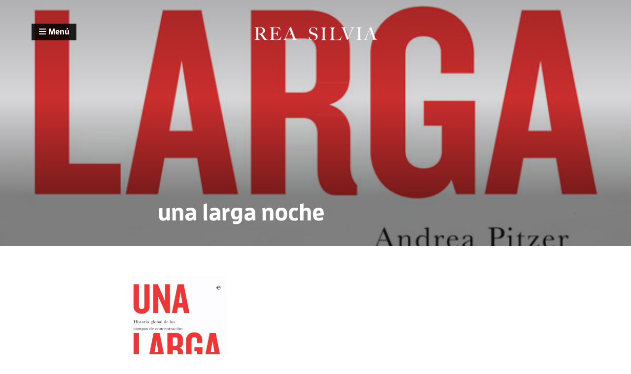

--- FILE ---
content_type: text/html; charset=UTF-8
request_url: https://reasilvia.com/2018/12/una-larga-noche-andrea-pitzer/principal-portada-una-larga-noche_1-es/
body_size: 11457
content:
<!DOCTYPE html>

<html lang="es">

<head>

	<meta http-equiv="X-UA-Compatible" content="IE=edge">
	<meta charset="utf-8">

	<title>una larga noche - Rea Silvia</title>

	<meta name="author" content="Rea Silvia">
	<meta name="viewport" content="width=device-width, initial-scale=1">
	<link rel="alternate" type="application/rss+xml" title="RSS 2.0" href="https://reasilvia.com/feed/rss/" />

	<link rel="stylesheet" href="https://reasilvia.com/wp-content/themes/romulo/style.css">
	<link href="//maxcdn.bootstrapcdn.com/font-awesome/4.1.0/css/font-awesome.min.css" rel="stylesheet">
	<link rel="shortcut icon" href="https://reasilvia.com/wp-content/themes/romulo/favicon.ico">

	<meta name='robots' content='index, follow, max-image-preview:large, max-snippet:-1, max-video-preview:-1' />

	<!-- This site is optimized with the Yoast SEO plugin v26.7 - https://yoast.com/wordpress/plugins/seo/ -->
	<link rel="canonical" href="https://reasilvia.com/2018/12/una-larga-noche-andrea-pitzer/principal-portada-una-larga-noche_1-es/" />
	<meta property="og:locale" content="es_ES" />
	<meta property="og:type" content="article" />
	<meta property="og:title" content="una larga noche - Rea Silvia" />
	<meta property="og:url" content="https://reasilvia.com/2018/12/una-larga-noche-andrea-pitzer/principal-portada-una-larga-noche_1-es/" />
	<meta property="og:site_name" content="Rea Silvia" />
	<meta property="article:modified_time" content="2018-11-27T18:20:41+00:00" />
	<meta property="og:image" content="https://reasilvia.com/2018/12/una-larga-noche-andrea-pitzer/principal-portada-una-larga-noche_1-es" />
	<meta property="og:image:width" content="600" />
	<meta property="og:image:height" content="902" />
	<meta property="og:image:type" content="image/jpeg" />
	<script type="application/ld+json" class="yoast-schema-graph">{"@context":"https://schema.org","@graph":[{"@type":"WebPage","@id":"https://reasilvia.com/2018/12/una-larga-noche-andrea-pitzer/principal-portada-una-larga-noche_1-es/","url":"https://reasilvia.com/2018/12/una-larga-noche-andrea-pitzer/principal-portada-una-larga-noche_1-es/","name":"una larga noche - Rea Silvia","isPartOf":{"@id":"https://reasilvia.com/#website"},"primaryImageOfPage":{"@id":"https://reasilvia.com/2018/12/una-larga-noche-andrea-pitzer/principal-portada-una-larga-noche_1-es/#primaryimage"},"image":{"@id":"https://reasilvia.com/2018/12/una-larga-noche-andrea-pitzer/principal-portada-una-larga-noche_1-es/#primaryimage"},"thumbnailUrl":"https://reasilvia.com/wp-content/uploads/2018/11/principal-portada-una-larga-noche_1-es.jpg","datePublished":"2018-11-27T18:20:27+00:00","dateModified":"2018-11-27T18:20:41+00:00","breadcrumb":{"@id":"https://reasilvia.com/2018/12/una-larga-noche-andrea-pitzer/principal-portada-una-larga-noche_1-es/#breadcrumb"},"inLanguage":"es","potentialAction":[{"@type":"ReadAction","target":["https://reasilvia.com/2018/12/una-larga-noche-andrea-pitzer/principal-portada-una-larga-noche_1-es/"]}]},{"@type":"ImageObject","inLanguage":"es","@id":"https://reasilvia.com/2018/12/una-larga-noche-andrea-pitzer/principal-portada-una-larga-noche_1-es/#primaryimage","url":"https://reasilvia.com/wp-content/uploads/2018/11/principal-portada-una-larga-noche_1-es.jpg","contentUrl":"https://reasilvia.com/wp-content/uploads/2018/11/principal-portada-una-larga-noche_1-es.jpg","width":600,"height":902,"caption":"una larga noche"},{"@type":"BreadcrumbList","@id":"https://reasilvia.com/2018/12/una-larga-noche-andrea-pitzer/principal-portada-una-larga-noche_1-es/#breadcrumb","itemListElement":[{"@type":"ListItem","position":1,"name":"Portada","item":"https://reasilvia.com/"},{"@type":"ListItem","position":2,"name":"Una larga noche &#8211; Andrea Pitzer","item":"https://reasilvia.com/2018/12/una-larga-noche-andrea-pitzer/"},{"@type":"ListItem","position":3,"name":"una larga noche"}]},{"@type":"WebSite","@id":"https://reasilvia.com/#website","url":"https://reasilvia.com/","name":"Rea Silvia","description":"","potentialAction":[{"@type":"SearchAction","target":{"@type":"EntryPoint","urlTemplate":"https://reasilvia.com/?s={search_term_string}"},"query-input":{"@type":"PropertyValueSpecification","valueRequired":true,"valueName":"search_term_string"}}],"inLanguage":"es"}]}</script>
	<!-- / Yoast SEO plugin. -->


<link rel="alternate" type="application/rss+xml" title="Rea Silvia &raquo; Comentario una larga noche del feed" href="https://reasilvia.com/2018/12/una-larga-noche-andrea-pitzer/principal-portada-una-larga-noche_1-es/feed/" />
<link rel="alternate" title="oEmbed (JSON)" type="application/json+oembed" href="https://reasilvia.com/wp-json/oembed/1.0/embed?url=https%3A%2F%2Freasilvia.com%2F2018%2F12%2Funa-larga-noche-andrea-pitzer%2Fprincipal-portada-una-larga-noche_1-es%2F" />
<link rel="alternate" title="oEmbed (XML)" type="text/xml+oembed" href="https://reasilvia.com/wp-json/oembed/1.0/embed?url=https%3A%2F%2Freasilvia.com%2F2018%2F12%2Funa-larga-noche-andrea-pitzer%2Fprincipal-portada-una-larga-noche_1-es%2F&#038;format=xml" />
		<!-- This site uses the Google Analytics by MonsterInsights plugin v9.11.1 - Using Analytics tracking - https://www.monsterinsights.com/ -->
							<script src="//www.googletagmanager.com/gtag/js?id=G-Z16JVKD9V1"  data-cfasync="false" data-wpfc-render="false" type="text/javascript" async></script>
			<script data-cfasync="false" data-wpfc-render="false" type="text/javascript">
				var mi_version = '9.11.1';
				var mi_track_user = true;
				var mi_no_track_reason = '';
								var MonsterInsightsDefaultLocations = {"page_location":"https:\/\/reasilvia.com\/2018\/12\/una-larga-noche-andrea-pitzer\/principal-portada-una-larga-noche_1-es\/"};
								if ( typeof MonsterInsightsPrivacyGuardFilter === 'function' ) {
					var MonsterInsightsLocations = (typeof MonsterInsightsExcludeQuery === 'object') ? MonsterInsightsPrivacyGuardFilter( MonsterInsightsExcludeQuery ) : MonsterInsightsPrivacyGuardFilter( MonsterInsightsDefaultLocations );
				} else {
					var MonsterInsightsLocations = (typeof MonsterInsightsExcludeQuery === 'object') ? MonsterInsightsExcludeQuery : MonsterInsightsDefaultLocations;
				}

								var disableStrs = [
										'ga-disable-G-Z16JVKD9V1',
									];

				/* Function to detect opted out users */
				function __gtagTrackerIsOptedOut() {
					for (var index = 0; index < disableStrs.length; index++) {
						if (document.cookie.indexOf(disableStrs[index] + '=true') > -1) {
							return true;
						}
					}

					return false;
				}

				/* Disable tracking if the opt-out cookie exists. */
				if (__gtagTrackerIsOptedOut()) {
					for (var index = 0; index < disableStrs.length; index++) {
						window[disableStrs[index]] = true;
					}
				}

				/* Opt-out function */
				function __gtagTrackerOptout() {
					for (var index = 0; index < disableStrs.length; index++) {
						document.cookie = disableStrs[index] + '=true; expires=Thu, 31 Dec 2099 23:59:59 UTC; path=/';
						window[disableStrs[index]] = true;
					}
				}

				if ('undefined' === typeof gaOptout) {
					function gaOptout() {
						__gtagTrackerOptout();
					}
				}
								window.dataLayer = window.dataLayer || [];

				window.MonsterInsightsDualTracker = {
					helpers: {},
					trackers: {},
				};
				if (mi_track_user) {
					function __gtagDataLayer() {
						dataLayer.push(arguments);
					}

					function __gtagTracker(type, name, parameters) {
						if (!parameters) {
							parameters = {};
						}

						if (parameters.send_to) {
							__gtagDataLayer.apply(null, arguments);
							return;
						}

						if (type === 'event') {
														parameters.send_to = monsterinsights_frontend.v4_id;
							var hookName = name;
							if (typeof parameters['event_category'] !== 'undefined') {
								hookName = parameters['event_category'] + ':' + name;
							}

							if (typeof MonsterInsightsDualTracker.trackers[hookName] !== 'undefined') {
								MonsterInsightsDualTracker.trackers[hookName](parameters);
							} else {
								__gtagDataLayer('event', name, parameters);
							}
							
						} else {
							__gtagDataLayer.apply(null, arguments);
						}
					}

					__gtagTracker('js', new Date());
					__gtagTracker('set', {
						'developer_id.dZGIzZG': true,
											});
					if ( MonsterInsightsLocations.page_location ) {
						__gtagTracker('set', MonsterInsightsLocations);
					}
										__gtagTracker('config', 'G-Z16JVKD9V1', {"forceSSL":"true"} );
										window.gtag = __gtagTracker;										(function () {
						/* https://developers.google.com/analytics/devguides/collection/analyticsjs/ */
						/* ga and __gaTracker compatibility shim. */
						var noopfn = function () {
							return null;
						};
						var newtracker = function () {
							return new Tracker();
						};
						var Tracker = function () {
							return null;
						};
						var p = Tracker.prototype;
						p.get = noopfn;
						p.set = noopfn;
						p.send = function () {
							var args = Array.prototype.slice.call(arguments);
							args.unshift('send');
							__gaTracker.apply(null, args);
						};
						var __gaTracker = function () {
							var len = arguments.length;
							if (len === 0) {
								return;
							}
							var f = arguments[len - 1];
							if (typeof f !== 'object' || f === null || typeof f.hitCallback !== 'function') {
								if ('send' === arguments[0]) {
									var hitConverted, hitObject = false, action;
									if ('event' === arguments[1]) {
										if ('undefined' !== typeof arguments[3]) {
											hitObject = {
												'eventAction': arguments[3],
												'eventCategory': arguments[2],
												'eventLabel': arguments[4],
												'value': arguments[5] ? arguments[5] : 1,
											}
										}
									}
									if ('pageview' === arguments[1]) {
										if ('undefined' !== typeof arguments[2]) {
											hitObject = {
												'eventAction': 'page_view',
												'page_path': arguments[2],
											}
										}
									}
									if (typeof arguments[2] === 'object') {
										hitObject = arguments[2];
									}
									if (typeof arguments[5] === 'object') {
										Object.assign(hitObject, arguments[5]);
									}
									if ('undefined' !== typeof arguments[1].hitType) {
										hitObject = arguments[1];
										if ('pageview' === hitObject.hitType) {
											hitObject.eventAction = 'page_view';
										}
									}
									if (hitObject) {
										action = 'timing' === arguments[1].hitType ? 'timing_complete' : hitObject.eventAction;
										hitConverted = mapArgs(hitObject);
										__gtagTracker('event', action, hitConverted);
									}
								}
								return;
							}

							function mapArgs(args) {
								var arg, hit = {};
								var gaMap = {
									'eventCategory': 'event_category',
									'eventAction': 'event_action',
									'eventLabel': 'event_label',
									'eventValue': 'event_value',
									'nonInteraction': 'non_interaction',
									'timingCategory': 'event_category',
									'timingVar': 'name',
									'timingValue': 'value',
									'timingLabel': 'event_label',
									'page': 'page_path',
									'location': 'page_location',
									'title': 'page_title',
									'referrer' : 'page_referrer',
								};
								for (arg in args) {
																		if (!(!args.hasOwnProperty(arg) || !gaMap.hasOwnProperty(arg))) {
										hit[gaMap[arg]] = args[arg];
									} else {
										hit[arg] = args[arg];
									}
								}
								return hit;
							}

							try {
								f.hitCallback();
							} catch (ex) {
							}
						};
						__gaTracker.create = newtracker;
						__gaTracker.getByName = newtracker;
						__gaTracker.getAll = function () {
							return [];
						};
						__gaTracker.remove = noopfn;
						__gaTracker.loaded = true;
						window['__gaTracker'] = __gaTracker;
					})();
									} else {
										console.log("");
					(function () {
						function __gtagTracker() {
							return null;
						}

						window['__gtagTracker'] = __gtagTracker;
						window['gtag'] = __gtagTracker;
					})();
									}
			</script>
							<!-- / Google Analytics by MonsterInsights -->
		<style id='wp-img-auto-sizes-contain-inline-css' type='text/css'>
img:is([sizes=auto i],[sizes^="auto," i]){contain-intrinsic-size:3000px 1500px}
/*# sourceURL=wp-img-auto-sizes-contain-inline-css */
</style>
<style id='wp-emoji-styles-inline-css' type='text/css'>

	img.wp-smiley, img.emoji {
		display: inline !important;
		border: none !important;
		box-shadow: none !important;
		height: 1em !important;
		width: 1em !important;
		margin: 0 0.07em !important;
		vertical-align: -0.1em !important;
		background: none !important;
		padding: 0 !important;
	}
/*# sourceURL=wp-emoji-styles-inline-css */
</style>
<style id='wp-block-library-inline-css' type='text/css'>
:root{--wp-block-synced-color:#7a00df;--wp-block-synced-color--rgb:122,0,223;--wp-bound-block-color:var(--wp-block-synced-color);--wp-editor-canvas-background:#ddd;--wp-admin-theme-color:#007cba;--wp-admin-theme-color--rgb:0,124,186;--wp-admin-theme-color-darker-10:#006ba1;--wp-admin-theme-color-darker-10--rgb:0,107,160.5;--wp-admin-theme-color-darker-20:#005a87;--wp-admin-theme-color-darker-20--rgb:0,90,135;--wp-admin-border-width-focus:2px}@media (min-resolution:192dpi){:root{--wp-admin-border-width-focus:1.5px}}.wp-element-button{cursor:pointer}:root .has-very-light-gray-background-color{background-color:#eee}:root .has-very-dark-gray-background-color{background-color:#313131}:root .has-very-light-gray-color{color:#eee}:root .has-very-dark-gray-color{color:#313131}:root .has-vivid-green-cyan-to-vivid-cyan-blue-gradient-background{background:linear-gradient(135deg,#00d084,#0693e3)}:root .has-purple-crush-gradient-background{background:linear-gradient(135deg,#34e2e4,#4721fb 50%,#ab1dfe)}:root .has-hazy-dawn-gradient-background{background:linear-gradient(135deg,#faaca8,#dad0ec)}:root .has-subdued-olive-gradient-background{background:linear-gradient(135deg,#fafae1,#67a671)}:root .has-atomic-cream-gradient-background{background:linear-gradient(135deg,#fdd79a,#004a59)}:root .has-nightshade-gradient-background{background:linear-gradient(135deg,#330968,#31cdcf)}:root .has-midnight-gradient-background{background:linear-gradient(135deg,#020381,#2874fc)}:root{--wp--preset--font-size--normal:16px;--wp--preset--font-size--huge:42px}.has-regular-font-size{font-size:1em}.has-larger-font-size{font-size:2.625em}.has-normal-font-size{font-size:var(--wp--preset--font-size--normal)}.has-huge-font-size{font-size:var(--wp--preset--font-size--huge)}:root .has-text-align-center{text-align:center}:root .has-text-align-left{text-align:left}:root .has-text-align-right{text-align:right}.has-fit-text{white-space:nowrap!important}#end-resizable-editor-section{display:none}.aligncenter{clear:both}.items-justified-left{justify-content:flex-start}.items-justified-center{justify-content:center}.items-justified-right{justify-content:flex-end}.items-justified-space-between{justify-content:space-between}.screen-reader-text{word-wrap:normal!important;border:0;clip-path:inset(50%);height:1px;margin:-1px;overflow:hidden;padding:0;position:absolute;width:1px}.screen-reader-text:focus{background-color:#ddd;clip-path:none;color:#444;display:block;font-size:1em;height:auto;left:5px;line-height:normal;padding:15px 23px 14px;text-decoration:none;top:5px;width:auto;z-index:100000}html :where(.has-border-color){border-style:solid}html :where([style*=border-top-color]){border-top-style:solid}html :where([style*=border-right-color]){border-right-style:solid}html :where([style*=border-bottom-color]){border-bottom-style:solid}html :where([style*=border-left-color]){border-left-style:solid}html :where([style*=border-width]){border-style:solid}html :where([style*=border-top-width]){border-top-style:solid}html :where([style*=border-right-width]){border-right-style:solid}html :where([style*=border-bottom-width]){border-bottom-style:solid}html :where([style*=border-left-width]){border-left-style:solid}html :where(img[class*=wp-image-]){height:auto;max-width:100%}:where(figure){margin:0 0 1em}html :where(.is-position-sticky){--wp-admin--admin-bar--position-offset:var(--wp-admin--admin-bar--height,0px)}@media screen and (max-width:600px){html :where(.is-position-sticky){--wp-admin--admin-bar--position-offset:0px}}

/*# sourceURL=wp-block-library-inline-css */
</style><style id='global-styles-inline-css' type='text/css'>
:root{--wp--preset--aspect-ratio--square: 1;--wp--preset--aspect-ratio--4-3: 4/3;--wp--preset--aspect-ratio--3-4: 3/4;--wp--preset--aspect-ratio--3-2: 3/2;--wp--preset--aspect-ratio--2-3: 2/3;--wp--preset--aspect-ratio--16-9: 16/9;--wp--preset--aspect-ratio--9-16: 9/16;--wp--preset--color--black: #000000;--wp--preset--color--cyan-bluish-gray: #abb8c3;--wp--preset--color--white: #ffffff;--wp--preset--color--pale-pink: #f78da7;--wp--preset--color--vivid-red: #cf2e2e;--wp--preset--color--luminous-vivid-orange: #ff6900;--wp--preset--color--luminous-vivid-amber: #fcb900;--wp--preset--color--light-green-cyan: #7bdcb5;--wp--preset--color--vivid-green-cyan: #00d084;--wp--preset--color--pale-cyan-blue: #8ed1fc;--wp--preset--color--vivid-cyan-blue: #0693e3;--wp--preset--color--vivid-purple: #9b51e0;--wp--preset--gradient--vivid-cyan-blue-to-vivid-purple: linear-gradient(135deg,rgb(6,147,227) 0%,rgb(155,81,224) 100%);--wp--preset--gradient--light-green-cyan-to-vivid-green-cyan: linear-gradient(135deg,rgb(122,220,180) 0%,rgb(0,208,130) 100%);--wp--preset--gradient--luminous-vivid-amber-to-luminous-vivid-orange: linear-gradient(135deg,rgb(252,185,0) 0%,rgb(255,105,0) 100%);--wp--preset--gradient--luminous-vivid-orange-to-vivid-red: linear-gradient(135deg,rgb(255,105,0) 0%,rgb(207,46,46) 100%);--wp--preset--gradient--very-light-gray-to-cyan-bluish-gray: linear-gradient(135deg,rgb(238,238,238) 0%,rgb(169,184,195) 100%);--wp--preset--gradient--cool-to-warm-spectrum: linear-gradient(135deg,rgb(74,234,220) 0%,rgb(151,120,209) 20%,rgb(207,42,186) 40%,rgb(238,44,130) 60%,rgb(251,105,98) 80%,rgb(254,248,76) 100%);--wp--preset--gradient--blush-light-purple: linear-gradient(135deg,rgb(255,206,236) 0%,rgb(152,150,240) 100%);--wp--preset--gradient--blush-bordeaux: linear-gradient(135deg,rgb(254,205,165) 0%,rgb(254,45,45) 50%,rgb(107,0,62) 100%);--wp--preset--gradient--luminous-dusk: linear-gradient(135deg,rgb(255,203,112) 0%,rgb(199,81,192) 50%,rgb(65,88,208) 100%);--wp--preset--gradient--pale-ocean: linear-gradient(135deg,rgb(255,245,203) 0%,rgb(182,227,212) 50%,rgb(51,167,181) 100%);--wp--preset--gradient--electric-grass: linear-gradient(135deg,rgb(202,248,128) 0%,rgb(113,206,126) 100%);--wp--preset--gradient--midnight: linear-gradient(135deg,rgb(2,3,129) 0%,rgb(40,116,252) 100%);--wp--preset--font-size--small: 13px;--wp--preset--font-size--medium: 20px;--wp--preset--font-size--large: 36px;--wp--preset--font-size--x-large: 42px;--wp--preset--spacing--20: 0.44rem;--wp--preset--spacing--30: 0.67rem;--wp--preset--spacing--40: 1rem;--wp--preset--spacing--50: 1.5rem;--wp--preset--spacing--60: 2.25rem;--wp--preset--spacing--70: 3.38rem;--wp--preset--spacing--80: 5.06rem;--wp--preset--shadow--natural: 6px 6px 9px rgba(0, 0, 0, 0.2);--wp--preset--shadow--deep: 12px 12px 50px rgba(0, 0, 0, 0.4);--wp--preset--shadow--sharp: 6px 6px 0px rgba(0, 0, 0, 0.2);--wp--preset--shadow--outlined: 6px 6px 0px -3px rgb(255, 255, 255), 6px 6px rgb(0, 0, 0);--wp--preset--shadow--crisp: 6px 6px 0px rgb(0, 0, 0);}:where(.is-layout-flex){gap: 0.5em;}:where(.is-layout-grid){gap: 0.5em;}body .is-layout-flex{display: flex;}.is-layout-flex{flex-wrap: wrap;align-items: center;}.is-layout-flex > :is(*, div){margin: 0;}body .is-layout-grid{display: grid;}.is-layout-grid > :is(*, div){margin: 0;}:where(.wp-block-columns.is-layout-flex){gap: 2em;}:where(.wp-block-columns.is-layout-grid){gap: 2em;}:where(.wp-block-post-template.is-layout-flex){gap: 1.25em;}:where(.wp-block-post-template.is-layout-grid){gap: 1.25em;}.has-black-color{color: var(--wp--preset--color--black) !important;}.has-cyan-bluish-gray-color{color: var(--wp--preset--color--cyan-bluish-gray) !important;}.has-white-color{color: var(--wp--preset--color--white) !important;}.has-pale-pink-color{color: var(--wp--preset--color--pale-pink) !important;}.has-vivid-red-color{color: var(--wp--preset--color--vivid-red) !important;}.has-luminous-vivid-orange-color{color: var(--wp--preset--color--luminous-vivid-orange) !important;}.has-luminous-vivid-amber-color{color: var(--wp--preset--color--luminous-vivid-amber) !important;}.has-light-green-cyan-color{color: var(--wp--preset--color--light-green-cyan) !important;}.has-vivid-green-cyan-color{color: var(--wp--preset--color--vivid-green-cyan) !important;}.has-pale-cyan-blue-color{color: var(--wp--preset--color--pale-cyan-blue) !important;}.has-vivid-cyan-blue-color{color: var(--wp--preset--color--vivid-cyan-blue) !important;}.has-vivid-purple-color{color: var(--wp--preset--color--vivid-purple) !important;}.has-black-background-color{background-color: var(--wp--preset--color--black) !important;}.has-cyan-bluish-gray-background-color{background-color: var(--wp--preset--color--cyan-bluish-gray) !important;}.has-white-background-color{background-color: var(--wp--preset--color--white) !important;}.has-pale-pink-background-color{background-color: var(--wp--preset--color--pale-pink) !important;}.has-vivid-red-background-color{background-color: var(--wp--preset--color--vivid-red) !important;}.has-luminous-vivid-orange-background-color{background-color: var(--wp--preset--color--luminous-vivid-orange) !important;}.has-luminous-vivid-amber-background-color{background-color: var(--wp--preset--color--luminous-vivid-amber) !important;}.has-light-green-cyan-background-color{background-color: var(--wp--preset--color--light-green-cyan) !important;}.has-vivid-green-cyan-background-color{background-color: var(--wp--preset--color--vivid-green-cyan) !important;}.has-pale-cyan-blue-background-color{background-color: var(--wp--preset--color--pale-cyan-blue) !important;}.has-vivid-cyan-blue-background-color{background-color: var(--wp--preset--color--vivid-cyan-blue) !important;}.has-vivid-purple-background-color{background-color: var(--wp--preset--color--vivid-purple) !important;}.has-black-border-color{border-color: var(--wp--preset--color--black) !important;}.has-cyan-bluish-gray-border-color{border-color: var(--wp--preset--color--cyan-bluish-gray) !important;}.has-white-border-color{border-color: var(--wp--preset--color--white) !important;}.has-pale-pink-border-color{border-color: var(--wp--preset--color--pale-pink) !important;}.has-vivid-red-border-color{border-color: var(--wp--preset--color--vivid-red) !important;}.has-luminous-vivid-orange-border-color{border-color: var(--wp--preset--color--luminous-vivid-orange) !important;}.has-luminous-vivid-amber-border-color{border-color: var(--wp--preset--color--luminous-vivid-amber) !important;}.has-light-green-cyan-border-color{border-color: var(--wp--preset--color--light-green-cyan) !important;}.has-vivid-green-cyan-border-color{border-color: var(--wp--preset--color--vivid-green-cyan) !important;}.has-pale-cyan-blue-border-color{border-color: var(--wp--preset--color--pale-cyan-blue) !important;}.has-vivid-cyan-blue-border-color{border-color: var(--wp--preset--color--vivid-cyan-blue) !important;}.has-vivid-purple-border-color{border-color: var(--wp--preset--color--vivid-purple) !important;}.has-vivid-cyan-blue-to-vivid-purple-gradient-background{background: var(--wp--preset--gradient--vivid-cyan-blue-to-vivid-purple) !important;}.has-light-green-cyan-to-vivid-green-cyan-gradient-background{background: var(--wp--preset--gradient--light-green-cyan-to-vivid-green-cyan) !important;}.has-luminous-vivid-amber-to-luminous-vivid-orange-gradient-background{background: var(--wp--preset--gradient--luminous-vivid-amber-to-luminous-vivid-orange) !important;}.has-luminous-vivid-orange-to-vivid-red-gradient-background{background: var(--wp--preset--gradient--luminous-vivid-orange-to-vivid-red) !important;}.has-very-light-gray-to-cyan-bluish-gray-gradient-background{background: var(--wp--preset--gradient--very-light-gray-to-cyan-bluish-gray) !important;}.has-cool-to-warm-spectrum-gradient-background{background: var(--wp--preset--gradient--cool-to-warm-spectrum) !important;}.has-blush-light-purple-gradient-background{background: var(--wp--preset--gradient--blush-light-purple) !important;}.has-blush-bordeaux-gradient-background{background: var(--wp--preset--gradient--blush-bordeaux) !important;}.has-luminous-dusk-gradient-background{background: var(--wp--preset--gradient--luminous-dusk) !important;}.has-pale-ocean-gradient-background{background: var(--wp--preset--gradient--pale-ocean) !important;}.has-electric-grass-gradient-background{background: var(--wp--preset--gradient--electric-grass) !important;}.has-midnight-gradient-background{background: var(--wp--preset--gradient--midnight) !important;}.has-small-font-size{font-size: var(--wp--preset--font-size--small) !important;}.has-medium-font-size{font-size: var(--wp--preset--font-size--medium) !important;}.has-large-font-size{font-size: var(--wp--preset--font-size--large) !important;}.has-x-large-font-size{font-size: var(--wp--preset--font-size--x-large) !important;}
/*# sourceURL=global-styles-inline-css */
</style>

<style id='classic-theme-styles-inline-css' type='text/css'>
.wp-block-button__link{background-color:#32373c;border-radius:9999px;box-shadow:none;color:#fff;font-size:1.125em;padding:calc(.667em + 2px) calc(1.333em + 2px);text-decoration:none}.wp-block-file__button{background:#32373c;color:#fff}.wp-block-accordion-heading{margin:0}.wp-block-accordion-heading__toggle{background-color:inherit!important;color:inherit!important}.wp-block-accordion-heading__toggle:not(:focus-visible){outline:none}.wp-block-accordion-heading__toggle:focus,.wp-block-accordion-heading__toggle:hover{background-color:inherit!important;border:none;box-shadow:none;color:inherit;padding:var(--wp--preset--spacing--20,1em) 0;text-decoration:none}.wp-block-accordion-heading__toggle:focus-visible{outline:auto;outline-offset:0}
/*# sourceURL=https://reasilvia.com/wp-content/plugins/gutenberg/build/styles/block-library/classic.css */
</style>
<script type="text/javascript" src="https://reasilvia.com/wp-content/plugins/google-analytics-for-wordpress/assets/js/frontend-gtag.min.js?ver=9.11.1" id="monsterinsights-frontend-script-js" async="async" data-wp-strategy="async"></script>
<script data-cfasync="false" data-wpfc-render="false" type="text/javascript" id='monsterinsights-frontend-script-js-extra'>/* <![CDATA[ */
var monsterinsights_frontend = {"js_events_tracking":"true","download_extensions":"doc,pdf,ppt,zip,xls,docx,pptx,xlsx","inbound_paths":"[]","home_url":"https:\/\/reasilvia.com","hash_tracking":"false","v4_id":"G-Z16JVKD9V1"};/* ]]> */
</script>
<link rel="https://api.w.org/" href="https://reasilvia.com/wp-json/" /><link rel="alternate" title="JSON" type="application/json" href="https://reasilvia.com/wp-json/wp/v2/media/4933" /><link rel="EditURI" type="application/rsd+xml" title="RSD" href="https://reasilvia.com/xmlrpc.php?rsd" />
<meta name="generator" content="WordPress 6.9" />
<link rel='shortlink' href='https://reasilvia.com/?p=4933' />
<script type="text/javascript">var ajaxurl = "https://reasilvia.com/wp-admin/admin-ajax.php";</script>
</head>

<body id="top" class="">

<div class="logo">
	<a href="https://reasilvia.com"><img alt="Rea Silvia" src="https://reasilvia.com/wp-content/themes/romulo/img/logo.png" /></a>
</div>

<div class="menu">
	<i class="fa fa-bars"></i> Menú
</div>

<div id="menuhover">

	<div class="search group">

		<div class="search-icon">
			<i class="fa fa-search"></i>
		</div>

		<div class="search-input">

			<form role="search" method="get" class="search-form" action="https://reasilvia.com/">

				<input type="text" class="search-field" placeholder="Buscar…" value="" name="s" title="Buscar:" />

			</form>
		</div>

	</div>

	<div class="menu-sections group">

		<section>

			<div class="menu-title">
				Series
			</div>

				<ul class="menu-items">
					<li><a href="https://reasilvia.com/guerraspunicas/">Guerras Púnicas</a></li>
					<li><a href="https://reasilvia.com/granguerra/">Gran Guerra</a></li>
					<li><a href="https://reasilvia.com/rebelion-alpujarra/">Rebelión de las Alpujarras</a></li>
					<li><a href="https://reasilvia.com/revolucionrusa/">Revolución  Rusa</a></li>
					<li><a href="https://reasilvia.com/magallanes-elcano/">Magallanes-El Cano</a></li>
					<li><a href="https://reasilvia.com/starwars/">Star Wars y la Historia</a></li>

				</ul>

		</section>

		<section>

			<div class="menu-title">
				Edades
			</div>

			<ul class="menu-items">
				<li><a href="https://reasilvia.com/temas/antigua" title="Historia Antigua">Historia Antigua</a></li>
				<li><a href="https://reasilvia.com/temas/medieval" title="istoria Medieval">Historia Medieval</a></li>
				<li><a href="https://reasilvia.com/temas/moderna" title="Historia Moderna">Historia Moderna</a></li>
				<li><a href="https://reasilvia.com/temas/contemporanea" title="Historia Contemporánea">Historia Contemporánea</a></li>
			</ul>

		</section>

		<section>

			<div class="menu-title">
				Categorías
			</div>

			
			<ul class="menu-items">

					<li class="cat-item cat-item-115"><a href="https://reasilvia.com/temas/actualidad/">Actualidad</a>
</li>
	<li class="cat-item cat-item-138"><a href="https://reasilvia.com/temas/asia/">Asia</a>
</li>
	<li class="cat-item cat-item-131"><a href="https://reasilvia.com/temas/cultura/">Cultura</a>
</li>
	<li class="cat-item cat-item-9"><a href="https://reasilvia.com/temas/editoral/">Editoral</a>
</li>
	<li class="cat-item cat-item-13"><a href="https://reasilvia.com/temas/horizontes-lejanos/">Horizontes lejanos</a>
</li>
	<li class="cat-item cat-item-16"><a href="https://reasilvia.com/temas/los-libros-de-la-historia/">Los libros de la Historia</a>
</li>
	<li class="cat-item cat-item-130"><a href="https://reasilvia.com/temas/segunda-guerra-mundial/">Segunda Guerra Mundial</a>
</li>

			</ul>

		</section>

		<section>

			<div class="menu-title">
				Rea Silvia
			</div>

			<ul class="menu-items">
				<li><a href="https://reasilvia.com" title="Portada">Portada</a></li>				<li><a href="https://reasilvia.com/nosotros" title="Sobre nosotros">Sobre nosotros</a></li>
				<li><a href="https://reasilvia.com/recursos" title="Páginas amigas y recursos">Recursos</a></li>
				<li><a href="http://twitter.com/reahistoria" title="Twitter">Twitter</a></li>
				<li><a href="https://www.facebook.com/reasilviahistoria" title="Facebook">Facebook</a></li>
				<li><a href="http://feedburner.google.com/fb/a/mailverify?uri=reasilvia&loc=es_ES" title="Suscripción">Suscríbete</a></li>
			</ul>

		</section>

	</div>

</div>


<article itemscope itemtype="http://schema.org/Article" lang="es">

<div class="group">

	<div class="cover" style=background-image:url(https://reasilvia.com/wp-content/uploads/2018/11/principal-portada-una-larga-noche_1-es.jpg);>

	    <div class="gradient"></div>

	    <div class="cover-title">

	    	
			
	        <h1 itemprop="name">una larga noche</h1>
	        <div itemprop="description"></div>

	    </div>

	</div>

</div>

<div class="article group">

	<div class="article-content hyphenate">

		<div class="group"><p class="attachment"><a href='https://reasilvia.com/wp-content/uploads/2018/11/principal-portada-una-larga-noche_1-es.jpg'><img fetchpriority="high" decoding="async" width="200" height="300" src="https://reasilvia.com/wp-content/uploads/2018/11/principal-portada-una-larga-noche_1-es-200x300.jpg" class="attachment-medium size-medium" alt="una larga noche" srcset="https://reasilvia.com/wp-content/uploads/2018/11/principal-portada-una-larga-noche_1-es-200x300.jpg 200w, https://reasilvia.com/wp-content/uploads/2018/11/principal-portada-una-larga-noche_1-es.jpg 600w" sizes="(max-width: 200px) 100vw, 200px" /></a></p>
</div>


		<div class="article-date">Este artículo se publicó el  el <time itemprop="datePublished">martes 27 de noviembre de 2018</time></div>

				<div class="share-buttons">
			<a href="http://twitter.com/share?text=una larga noche via @reashistoria&url=https://reasilvia.com/2018/12/una-larga-noche-andrea-pitzer/principal-portada-una-larga-noche_1-es/"><i class="fa fa-twitter"></i></a>
			<a href="https://www.facebook.com/sharer/sharer.php?u=https://reasilvia.com/2018/12/una-larga-noche-andrea-pitzer/principal-portada-una-larga-noche_1-es/"><i class="fa fa-facebook"></i></a>
		</div>

		<div class="article-date">
			Rea Silvia la financian sus lectores. Si te gusta lo que hacemos puedes contribuir para ayudarnos a seguir publicando.
			<br><br><form action="https://www.paypal.com/cgi-bin/webscr" method="post" target="_top">
				<input type="hidden" name="cmd" value="_s-xclick">
				<input type="hidden" name="hosted_button_id" value="UH3XTMHPDVKJL">
				<input type="image" src="https://www.paypalobjects.com/es_ES/ES/i/btn/btn_donateCC_LG.gif" border="0" name="submit" alt="PayPal, la forma rápida y segura de pagar en Internet.">
				<img alt="" border="0" src="https://www.paypalobjects.com/es_ES/i/scr/pixel.gif" width="1" height="1">
			</form>

		</div>


		<div class="author-box group">

			<img alt='' src='https://secure.gravatar.com/avatar/54a2ff6246290555ce4fb69dc76da5a507605e8b9e7387586141c0dda6ffb632?s=96&#038;d=retro&#038;r=g' srcset='https://secure.gravatar.com/avatar/54a2ff6246290555ce4fb69dc76da5a507605e8b9e7387586141c0dda6ffb632?s=192&#038;d=retro&#038;r=g 2x' class='avatar avatar-96 photo' height='96' width='96' decoding='async'/>		    <p>Publicado por <strong><a href="https://reasilvia.com/author/alvaro/" title="Entradas de Álvaro Bermúdez Caballero" rel="author">Álvaro Bermúdez Caballero</a></strong></p>
		    <p>Graduado en Historia en Sevilla. Entré en esto para saber más de Grecia y Roma y acabé liándome con un tema de moriscos y rebeliones.</p>


		    		    <p class="author-social">Síguelo en
		    			    		<a href="http://twitter.com/@arubarobc">Twitter</a>
		    			    			    			    </p>
			

		</div>

	</div>

</div>

</article>

<div class="comment-zone group">
	
<!-- You can start editing here. -->


			<!-- If comments are open, but there are no comments. -->

	
	<div id="respond" class="comment-respond">
		<h3 id="reply-title" class="comment-reply-title">Deja una respuesta <small><a rel="nofollow" id="cancel-comment-reply-link" href="/2018/12/una-larga-noche-andrea-pitzer/principal-portada-una-larga-noche_1-es/#respond" style="display:none;">Cancelar la respuesta</a></small></h3><form action="https://reasilvia.com/wp-comments-post.php" method="post" id="commentform" class="comment-form"><p class="comment-notes"><span id="email-notes">Tu dirección de correo electrónico no será publicada.</span> <span class="required-field-message">Los campos obligatorios están marcados con <span class="required">*</span></span></p><p class="comment-form-comment"><label for="comment">Comentario <span class="required">*</span></label> <textarea id="comment" name="comment" cols="45" rows="8" maxlength="65525" required="required"></textarea></p><p class="comment-form-author"><label for="author">Nombre <span class="required">*</span></label> <input id="author" name="author" type="text" value="" size="30" maxlength="245" autocomplete="name" required="required" /></p>
<p class="comment-form-email"><label for="email">Correo electrónico <span class="required">*</span></label> <input id="email" name="email" type="text" value="" size="30" maxlength="100" aria-describedby="email-notes" autocomplete="email" required="required" /></p>
<p class="comment-form-url"><label for="url">Web</label> <input id="url" name="url" type="text" value="" size="30" maxlength="200" autocomplete="url" /></p>
<p class="form-submit"><input name="submit" type="submit" id="submit" class="submit" value="Publicar el comentario" /> <input type='hidden' name='comment_post_ID' value='4933' id='comment_post_ID' />
<input type='hidden' name='comment_parent' id='comment_parent' value='0' />
</p><p style="display: none;"><input type="hidden" id="akismet_comment_nonce" name="akismet_comment_nonce" value="c0e98a020d" /></p><p style="display: none !important;" class="akismet-fields-container" data-prefix="ak_"><label>&#916;<textarea name="ak_hp_textarea" cols="45" rows="8" maxlength="100"></textarea></label><input type="hidden" id="ak_js_1" name="ak_js" value="34"/><script>document.getElementById( "ak_js_1" ).setAttribute( "value", ( new Date() ).getTime() );</script></p></form>	</div><!-- #respond -->
	<p class="akismet_comment_form_privacy_notice">Este sitio usa Akismet para reducir el spam. <a href="https://akismet.com/privacy/" target="_blank" rel="nofollow noopener"> Aprende cómo se procesan los datos de tus comentarios.</a></p></div>

<div class="post-navigation group">

	<div class="prev">

		
	</div>

	<div class="next">

		
	</div>

</div>



<footer class="footer group">

	<div class="logof">
		<a href="#top"><img alt="Rea Silvia" src="https://reasilvia.com/wp-content/themes/romulo/img/logof.png" /></a>
	</div>

	<ul>

		<li>&copy; Rea Silvia 2019</li>
		<li><a href="https://reasilvia.com/nosotros" title="Sobre nosotros">Sobre nosotros</a></li>
        <li><a href="https://rutacultural.com" title="Ruta Cultural">Ruta Cultural</a></li>
        <li><a href="https://exploralibros.com" title="Exploralibros">Exploralibros</a></li>
		<li class="footer-social"><a href="http://twitter.com/reashistoria" title="Twitter"><i class="fa fa-twitter"></i></a></li>
		<li class="footer-social"><a href="https://www.facebook.com/reasilviahistoria" title="Facebook"><i class="fa fa-facebook"></i></a></li>
		<li class="footer-social"><a href="http://www.reasilvia.com/feed"><i class="fa fa-rss"></i></a></li>
        <li class="footer-social"><a href="http://feedburner.google.com/fb/a/mailverify?uri=reasilvia&amp;loc=es_ES"><i class="fa fa-envelope"></i></a></li>

	</ul>

</footer>

<script src="https://reasilvia.com/wp-content/themes/romulo/js/scripts.min.js"></script>

<!--[if lt IE 9]>
    <script src="//cdn.jsdelivr.net/html5shiv/3.7.2/html5shiv.min.js"></script>
    <script src="//cdnjs.cloudflare.com/ajax/libs/respond.js/1.4.2/respond.min.js"></script>
    <![endif]-->

<script>
$(document).ready(function() {

    $(function() {
        $('.post article').matchHeight();
    });

    $('.menu').click(function() {
        $('#menuhover').toggle();
        $(this).toggleClass('menu-onhover');
    });


});
</script>

<script>(function(d, s, id) { var js, fjs = d.getElementsByTagName(s)[0]; if

(d.getElementById(id)) return; js = d.createElement(s); js.id = id; js.src =

"https://widget.dropcoin.es/js/dropcoin.js"; fjs.parentNode.insertBefore(js, fjs); }

(document, 'script', 'dropcoin-sdk'));</script>

<script>
    (function(i,s,o,g,r,a,m){i['GoogleAnalyticsObject']=r;i[r]=i[r]||function(){
    (i[r].q=i[r].q||[]).push(arguments)},i[r].l=1*new Date();a=s.createElement(o),
    m=s.getElementsByTagName(o)[0];a.async=1;a.src=g;m.parentNode.insertBefore(a,m)
    })(window,document,'script','//www.google-analytics.com/analytics.js','ga');

    ga('create', 'UA-43467140-2', 'reasilvia.com');
    ga('send', 'pageview');
</script>

<script type="speculationrules">
{"prefetch":[{"source":"document","where":{"and":[{"href_matches":"/*"},{"not":{"href_matches":["/wp-*.php","/wp-admin/*","/wp-content/uploads/*","/wp-content/*","/wp-content/plugins/*","/wp-content/themes/romulo/*","/*\\?(.+)"]}},{"not":{"selector_matches":"a[rel~=\"nofollow\"]"}},{"not":{"selector_matches":".no-prefetch, .no-prefetch a"}}]},"eagerness":"conservative"}]}
</script>
<script defer type="text/javascript" src="https://reasilvia.com/wp-content/plugins/akismet/_inc/akismet-frontend.js?ver=1763539645" id="akismet-frontend-js"></script>
<script id="wp-emoji-settings" type="application/json">
{"baseUrl":"https://s.w.org/images/core/emoji/17.0.2/72x72/","ext":".png","svgUrl":"https://s.w.org/images/core/emoji/17.0.2/svg/","svgExt":".svg","source":{"concatemoji":"https://reasilvia.com/wp-includes/js/wp-emoji-release.min.js?ver=6.9"}}
</script>
<script type="module">
/* <![CDATA[ */
/*! This file is auto-generated */
const a=JSON.parse(document.getElementById("wp-emoji-settings").textContent),o=(window._wpemojiSettings=a,"wpEmojiSettingsSupports"),s=["flag","emoji"];function i(e){try{var t={supportTests:e,timestamp:(new Date).valueOf()};sessionStorage.setItem(o,JSON.stringify(t))}catch(e){}}function c(e,t,n){e.clearRect(0,0,e.canvas.width,e.canvas.height),e.fillText(t,0,0);t=new Uint32Array(e.getImageData(0,0,e.canvas.width,e.canvas.height).data);e.clearRect(0,0,e.canvas.width,e.canvas.height),e.fillText(n,0,0);const a=new Uint32Array(e.getImageData(0,0,e.canvas.width,e.canvas.height).data);return t.every((e,t)=>e===a[t])}function p(e,t){e.clearRect(0,0,e.canvas.width,e.canvas.height),e.fillText(t,0,0);var n=e.getImageData(16,16,1,1);for(let e=0;e<n.data.length;e++)if(0!==n.data[e])return!1;return!0}function u(e,t,n,a){switch(t){case"flag":return n(e,"\ud83c\udff3\ufe0f\u200d\u26a7\ufe0f","\ud83c\udff3\ufe0f\u200b\u26a7\ufe0f")?!1:!n(e,"\ud83c\udde8\ud83c\uddf6","\ud83c\udde8\u200b\ud83c\uddf6")&&!n(e,"\ud83c\udff4\udb40\udc67\udb40\udc62\udb40\udc65\udb40\udc6e\udb40\udc67\udb40\udc7f","\ud83c\udff4\u200b\udb40\udc67\u200b\udb40\udc62\u200b\udb40\udc65\u200b\udb40\udc6e\u200b\udb40\udc67\u200b\udb40\udc7f");case"emoji":return!a(e,"\ud83e\u1fac8")}return!1}function f(e,t,n,a){let r;const o=(r="undefined"!=typeof WorkerGlobalScope&&self instanceof WorkerGlobalScope?new OffscreenCanvas(300,150):document.createElement("canvas")).getContext("2d",{willReadFrequently:!0}),s=(o.textBaseline="top",o.font="600 32px Arial",{});return e.forEach(e=>{s[e]=t(o,e,n,a)}),s}function r(e){var t=document.createElement("script");t.src=e,t.defer=!0,document.head.appendChild(t)}a.supports={everything:!0,everythingExceptFlag:!0},new Promise(t=>{let n=function(){try{var e=JSON.parse(sessionStorage.getItem(o));if("object"==typeof e&&"number"==typeof e.timestamp&&(new Date).valueOf()<e.timestamp+604800&&"object"==typeof e.supportTests)return e.supportTests}catch(e){}return null}();if(!n){if("undefined"!=typeof Worker&&"undefined"!=typeof OffscreenCanvas&&"undefined"!=typeof URL&&URL.createObjectURL&&"undefined"!=typeof Blob)try{var e="postMessage("+f.toString()+"("+[JSON.stringify(s),u.toString(),c.toString(),p.toString()].join(",")+"));",a=new Blob([e],{type:"text/javascript"});const r=new Worker(URL.createObjectURL(a),{name:"wpTestEmojiSupports"});return void(r.onmessage=e=>{i(n=e.data),r.terminate(),t(n)})}catch(e){}i(n=f(s,u,c,p))}t(n)}).then(e=>{for(const n in e)a.supports[n]=e[n],a.supports.everything=a.supports.everything&&a.supports[n],"flag"!==n&&(a.supports.everythingExceptFlag=a.supports.everythingExceptFlag&&a.supports[n]);var t;a.supports.everythingExceptFlag=a.supports.everythingExceptFlag&&!a.supports.flag,a.supports.everything||((t=a.source||{}).concatemoji?r(t.concatemoji):t.wpemoji&&t.twemoji&&(r(t.twemoji),r(t.wpemoji)))});
//# sourceURL=https://reasilvia.com/wp-includes/js/wp-emoji-loader.min.js
/* ]]> */
</script>

</body>

</html>

<!--
Performance optimized by W3 Total Cache. Learn more: https://www.boldgrid.com/w3-total-cache/?utm_source=w3tc&utm_medium=footer_comment&utm_campaign=free_plugin

Almacenamiento en caché de páginas con Disk: Enhanced 

Served from: reasilvia.com @ 2026-01-20 23:43:22 by W3 Total Cache
-->

--- FILE ---
content_type: text/plain
request_url: https://www.google-analytics.com/j/collect?v=1&_v=j102&a=195692257&t=pageview&_s=1&dl=https%3A%2F%2Freasilvia.com%2F2018%2F12%2Funa-larga-noche-andrea-pitzer%2Fprincipal-portada-una-larga-noche_1-es%2F&ul=en-us%40posix&dt=una%20larga%20noche%20-%20Rea%20Silvia&sr=1280x720&vp=1280x720&_u=IADAAAABAAAAACAAI~&jid=52792341&gjid=961501482&cid=230901741.1768949003&tid=UA-43467140-2&_gid=1961226058.1768949003&_r=1&_slc=1&z=228589512
body_size: -563
content:
2,cG-47068N01NW